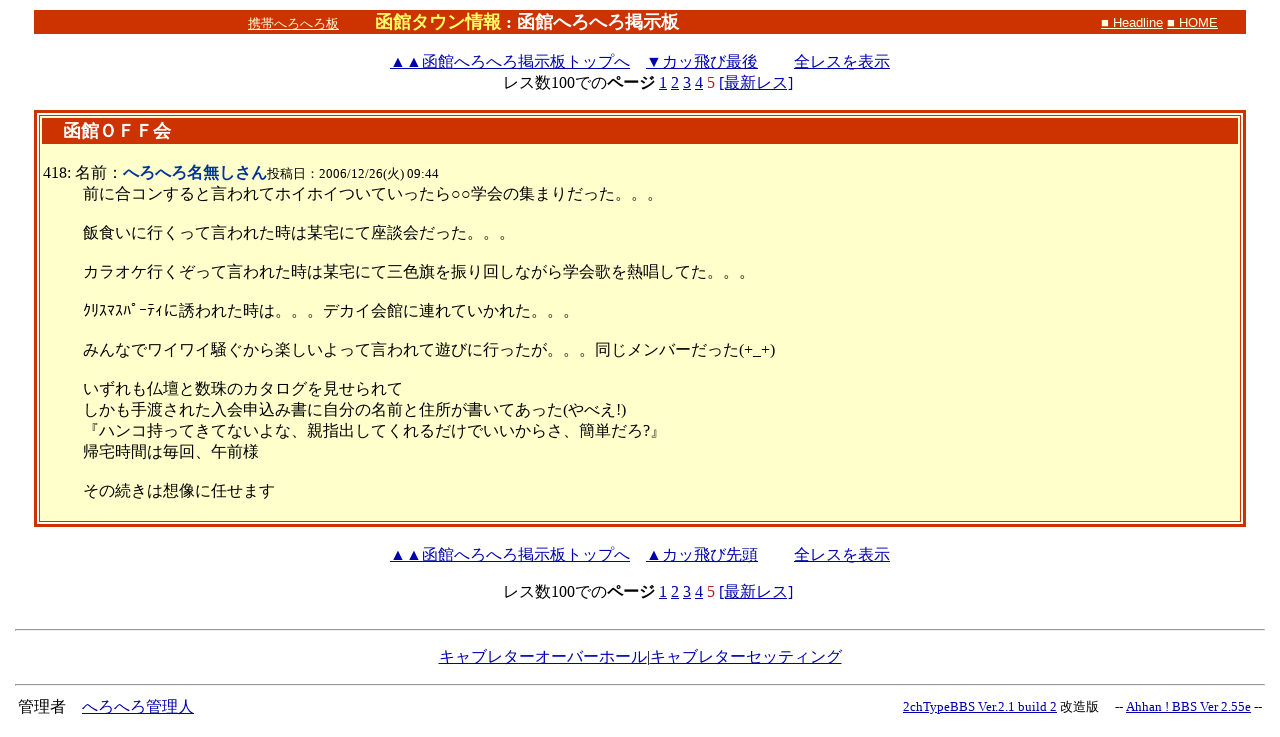

--- FILE ---
content_type: text/html; charset=Shift_JIS
request_url: http://ronso.biz/hakodate/bbs_ronso/mibbs.cgi?mo=p&fo=ronso&tn=1067&rs=418&re=418&rf=no&al=on
body_size: 1974
content:
	<!-- あ --><html><head>
<title>函館ＯＦＦ会＠函館タウン情報
</title>
<meta http-equiv="content-type" content="text/html; charset=Shift_JIS">
<meta http-equiv="pragma" content="no-cache">
<meta http-equiv="Cache-Control" content="no-cache">

<style type="text/css"><!--
a:hover { color: #dd0000 }
textarea {  font-family: "ＭＳ Ｐゴシック", "Osaka"}
-->
</style>

</head>
<body text="black"  bgcolor="#ffffff" link="#0000b0" alink="#4682b4" vlink="#0000b0"  topmargin="10" leftmargin="15" marginwidth="15"><basefont size="2">

	<a name="top"> </a>
	<center>
	<table border="0" cellpadding="0" cellspacing="0" width="97%" align="center">	<tr align="center">
	<td bgcolor=#cc3300><a href="./abi.cgi?fo=ronso&tn=1067" target="_blank"><font size="2" color="#ffffe0" face="Osaka,Arial" title="携帯端末入り口" >携帯へろへろ板</font></a>
　　<b><font face="Arial, Helvetica, sans-serif" size="4" color="#ffff66">函館タウン情報
</font>
<font size="+1" color=#FFFFFF> : 函館へろへろ掲示板</font></b></td><td bgcolor=#cc3300 align="right">　　<a href="./headline.cgi"><font size="2" color="#ffffe0" face="Osaka,Arial" title="全板ヘッドライン" >■ Headline</font></a>
 <a href="http://hakodate.cbiz.co.jp/" target="_top"><font size="2" color="#ffffe0" face="Osaka,Arial" title="サイトトップへ" >■ HOME</font></a>　
&nbsp;&nbsp;
	</td></tr>
</table><br>

	<a href="./ronso/index.html"><font face="@ＭＳ ゴシック">▲</font><font face="@ＭＳ ゴシック">▲</font>函館へろへろ掲示板トップへ</a>　<a href="#last">▼カッ飛び最後</a>　
  　<a href="./mibbs.cgi?mo=p&fo=ronso&tn=1067" >全レスを表示</a> <br><center>　レス数100での<b>ページ</b> <font title=1-100><a href="./mibbs.cgi?mo=p&fo=ronso&tn=1067&rs=1&re=100&rf=no" > 1</a></font> <font title=101-200><a href="./mibbs.cgi?mo=p&fo=ronso&tn=1067&rs=101&re=200&rf=no" > 2</a></font> <font title=201-300><a href="./mibbs.cgi?mo=p&fo=ronso&tn=1067&rs=201&re=300&rf=no" > 3</a></font> <font title=301-400><a href="./mibbs.cgi?mo=p&fo=ronso&tn=1067&rs=301&re=400&rf=no" > 4</a></font> <font color="#b22222"> 5 </font>
 <nobr><a href="./mibbs.cgi?mo=p&fo=ronso&tn=1067&rn=100" >[最新レス]</a></nobr></center>


	<p>
<table border="3" cellspacing="2" cellpadding="2" width="97%" bordercolor=#cc3300 align="center">
	<tr><td bgcolor=#ffffcc>
		<table width="100%" border="0" cellspacing="0" cellpadding="1" bgcolor=#ffffcc height="100%">
		<tr bgcolor=#cc3300 valign="top">
			<td height="0">
			<b>　 <font color=#FFFFFF size="4" title="1067">函館ＯＦＦ会</font></b></td>
			
		</tr><tr>
			<td colspan="2" height="166" bgcolor=#ffffcc>
			<dl><br>

<dt>  418: 名前：<font color="#003399"><b>へろへろ名無しさん</b></font><font size="2">投稿日：2006/12/26(火) 09:44</font><dd>前に合コンすると言われてホイホイついていったら○○学会の集まりだった。。。<br>

<br>

飯食いに行くって言われた時は某宅にて座談会だった。。。<br>

<br>

カラオケ行くぞって言われた時は某宅にて三色旗を振り回しながら学会歌を熱唱してた。。。<br>

<br>

ｸﾘｽﾏｽﾊﾟｰﾃｨに誘われた時は。。。デカイ会館に連れていかれた。。。<br>

<br>

みんなでワイワイ騒ぐから楽しいよって言われて遊びに行ったが。。。同じメンバーだった(+_+)<br>

<br>

いずれも仏壇と数珠のカタログを見せられて<br>

しかも手渡された入会申込み書に自分の名前と住所が書いてあった(やべえ!)<br>

『ハンコ持ってきてないよな、親指出してくれるだけでいいからさ、簡単だろ?』<br>

帰宅時間は毎回、午前様<br>

<br>

その続きは想像に任せます<br>

 <p>

<a name="last"> </a>

</td></tr></table>
</td></tr></table>
<br>
<a href="./ronso/index.html"><font face="@ＭＳ ゴシック">▲</font><font face="@ＭＳ ゴシック">▲</font>函館へろへろ掲示板トップへ</a>　<a href="#top">▲カッ飛び先頭</a>　
  　<a href="./mibbs.cgi?mo=p&fo=ronso&tn=1067" >全レスを表示</a> <br><center>　レス数100での<b>ページ</b> <font title=1-100><a href="./mibbs.cgi?mo=p&fo=ronso&tn=1067&rs=1&re=100&rf=no" > 1</a></font> <font title=101-200><a href="./mibbs.cgi?mo=p&fo=ronso&tn=1067&rs=101&re=200&rf=no" > 2</a></font> <font title=201-300><a href="./mibbs.cgi?mo=p&fo=ronso&tn=1067&rs=201&re=300&rf=no" > 3</a></font> <font title=301-400><a href="./mibbs.cgi?mo=p&fo=ronso&tn=1067&rs=301&re=400&rf=no" > 4</a></font> <font color="#b22222"> 5 </font>
 <nobr><a href="./mibbs.cgi?mo=p&fo=ronso&tn=1067&rn=100" >[最新レス]</a></nobr></center>


</dl></td></tr></table></td></tr></table><br>

<hr>
<p><a href="http://oono.cbiz.co.jp/cab-flow.htm">キャブレターオーバーホール</a>|<a href="http://oono.cbiz.co.jp/mnt/mnt-cab-setting.htm">キャブレターセッティング</a></p>
<hr><center>
<table width="100%"><tr><td><font size=3>
管理者　<a href="mailto:email@cbiz.co.jp">へろへろ管理人
</font></td><td align=right><font size=2><a href="http://around.tripod.co.jp/" target="_blank">2chTypeBBS Ver.2.1 build 2<a> 改造版　
-- <a href="http://www.kokobbs.com/ahhan/" target="_blank">Ahhan ! BBS Ver 2.55e</a> --
</font></td></tr></table></center>
<p>
</basefont></body></html>

